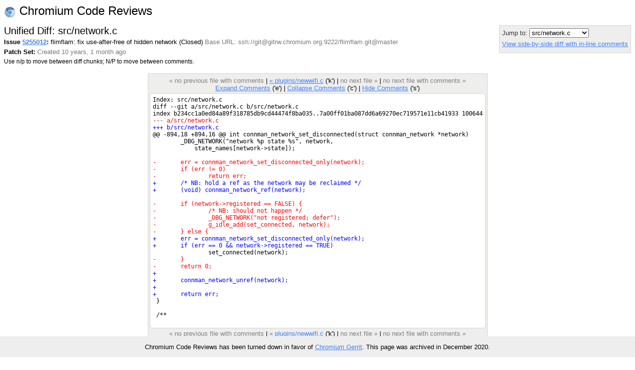

--- FILE ---
content_type: text/html; charset=utf-8
request_url: https://codereview.chromium.org/5255012/patch/1/3
body_size: 4638
content:
<!DOCTYPE html PUBLIC "-//W3C//DTD HTML 4.01 Transitional//EN"
  "http://www.w3.org/TR/html4/loose.dtd">
<html>
<head>
  <meta http-equiv="Content-Type" content="text/html; charset=utf-8" />
  <title>
    
    
      src/network.c -
    
    
      Issue 5255012: flimflam: fix use-after-free of hidden network -
    
    Code Review
  </title>
  <link rel="icon" href="/static/favicon.ico" />
  <link type="text/css" rel="stylesheet"
  href="/static/styles.css?v=408576698
" />
  <script type="text/javascript" src="/static/autocomplete/lib/jquery.js"></script>
  <script type="text/javascript"
    src="/static/script.js?v=408576698
"></script>
   <!-- head block to insert js/css for forms processing -->
   
   <!-- /head -->
</head>
<body onunload="M_unloadPage();">

<!-- Begin help window -->
<script type="text/javascript"><!--
var xsrfToken = '6b8eaf476891c2e95788762de9466e6f';
var helpDisplayed = false;
document.onclick = M_clickCommon;
var media_url = "/static/";
var base_url = "/";
// -->
</script>
<div id="help" style="display: none;">

<div style="font-size: medium; text-align: center;">Keyboard Shortcuts</div>
<hr />
<table class="shortcuts">
  <tr valign="top">
    <td>
      <table>
        <tr>
          <td></td><th>File</th>
        </tr>
        <tr>
          <td><span>u</span> <b>:</b></td><td>up to issue</td>
        </tr>
        <tr>
          <td><span>j</span> / <span>k</span> <b>:</b></td><td>jump to file after / before current file</td>
        </tr>
        <tr>
          <td><span>J</span> / <span>K</span> <b>:</b></td><td>jump to next file with a comment after / before current file</td>
        </tr>
        <tr>
          <td></td><th>Side-by-side diff</th>
        </tr>
        <tr>
          <td><span>i</span> <b>:</b></td><td>toggle intra-line diffs</td>
        </tr>
        <tr>
          <td><span>e</span> <b>:</b></td><td>expand all comments</td>
        </tr>
        <tr>
          <td><span>c</span> <b>:</b></td><td>collapse all comments</td>
        </tr>
        <tr>
          <td><span>s</span> <b>:</b></td><td>toggle showing all comments</td>
        </tr>
        <tr>
          <td><span>n</span> / <span>p</span> <b>:</b></td><td>next / previous diff chunk or comment</td>
        </tr>
        <tr>
          <td><span>N</span> / <span>P</span> <b>:</b></td><td>next / previous comment</td>
        </tr>
        <tr>
          <td><span>&lt;Up&gt;</span> / <span>&lt;Down&gt;</span> <b>:</b></td><td>next / previous line</td>
        </tr>
      </table>
    </td>
    <td>
      <table>
        <tr>
          <td></td><th>Issue</th>
        </tr>
        <tr>
          <td><span>u</span> <b>:</b></td><td>up to list of issues</td>
        </tr>
        <tr>
          <td><span>j</span> / <span>k</span> <b>:</b></td><td>jump to patch after / before current patch</td>
        </tr>
        <tr>
          <td><span>o</span> / <span>&lt;Enter&gt;</span> <b>:</b></td><td>open current patch in side-by-side view</td>
        </tr>
        <tr>
          <td><span>i</span> <b>:</b></td><td>open current patch in unified diff view</td>
        </tr>
        <tr><td>&nbsp;</td></tr>
          <tr><td></td><th>Issue List</th></tr>
        <tr>
          <td><span>j</span> / <span>k</span> <b>:</b></td><td>jump to issue after / before current issue</td>
        </tr>
        <tr>
          <td><span>o</span> / <span>&lt;Enter&gt;</span> <b>:</b></td><td>open current issue</td>
        </tr>
      </table>
    </td>
  </tr>

</table>
</div>
<!-- End help window -->

<div align="right">

<div style="float:left; font-size:x-large"><img style="vertical-align:middle" src="/static/chromium-24.png" /> Chromium Code Reviews</div>




<b>chromiumcodereview-hr@appspot.gserviceaccount.com (chromiumcodereview-hr)</b>
|

<span style="color:red">Please choose your nickname with</span>
<a class="novisit" href="/settings">Settings</a>
|


<a class="novisit" target="_blank"
   href="http://code.google.com/p/rietveld/wiki/CodeReviewHelp">Help</a>

|
<a class="novisit" href="http://www.chromium.org/">Chromium Project</a>
|
<a class="novisit" href="https://chromium-review.googlesource.com/dashboard/self?polygerrit=1">Gerrit Changes</a>
|

<a class="novisit" href="https://codereview.chromium.org/_ah/logout?continue=https://accounts.google.com/Logout%3Fcontinue%3Dhttps://uc.appengine.google.com/_ah/logout%253Fcontinue%253Dhttps://google.com/url%25253Fsa%25253DD%252526q%25253Dhttps://codereview.chromium.org/5255012/patch/1/3%252526ust%25253D1609306459184894%252526usg%25253DAFQjCNERKtPNencyWVsiqcqvqWTEfbaMIQ%26service%3Dah">Sign out</a>

</div>
<div class="counter">(681)</div>
<br />
<div class="mainmenu">
  
  <a href="/" class="active">Issues</a>
  <a href="/search">Search</a>

</div>
<div class="mainmenu2">
  
  
    &nbsp;&nbsp;&nbsp;
    <a href="/mine">My Issues</a>
    |
    <a href="/starred">Starred</a>
    &nbsp;&nbsp;&nbsp;
    <a href="/all?closed=0">Open</a>
    |
    <a href="/all?closed=1">Closed</a>
    |
    <a href="/all">All</a>
  

</div>

<div>


<script language="JavaScript" type="text/javascript"><!--
document.onkeydown = M_keyDown;

logged_in = true;

// -->
</script>

<div style="float: left;">
  <h2 style="margin-bottom: 0em; margin-top: 0em;">Unified Diff: src/network.c</h2>
  
  <div style="margin-top: .2em;"><span id="issue-star-5255012">
  
    
      <img src="/static/star-dark.gif" width="15" height="15" border="0">
    
  
</span>

    <b>Issue <a href="/5255012/" onmouseover="M_showPopUp(this, 'popup-issue');" id="upCL">5255012</a>:</b>
  flimflam: fix use-after-free of hidden network  (Closed) 
  <span class="extra">Base URL: ssh://git@gitrw.chromium.org:9222/flimflam.git@master</span></div>
  <div style="margin-top: .4em;">
    <b>Patch Set: </b>
    <span class="extra">
    Created 10 years, 1 month ago
    
    </span>
  </div>
  <div style="margin-top: .4em;" class="help">
    Use n/p to move between diff chunks;
    N/P to move between comments.
    
    <span style="color:red">Draft comments are only viewable by you.</span>
    
  </div>
</div>

<div style="float: right; color: #333333; background-color: #eeeeec; border: 1px solid lightgray; -moz-border-radius: 5px 5px 5px 5px; padding: 5px;">
  <div>
    Jump to: <select onchange="M_jumpToPatch(this, 5255012, 1, true);">
      
        <option value="2"
         >plugins/newwifi.c</option>
      
        <option value="3"
          selected="selected">src/network.c</option>
      
    </select>
  </div>
  
  <div style="margin-top: 5px;">
    <a href="/5255012/diff/1/src/network.c">
    View side-by-side diff with in-line comments</a>
  </div>
  
  <div style="margin-top: 5px;">
    <a href="/download/issue5255012_1_3.diff"
       title="Download patch for src/network.c">
      Download patch
    </a>
  </div>
</div>
<div style="clear: both;"></div>

<div class="code" style="margin-top: 1.3em; display: table; margin-left: auto; margin-right: auto;">

<div class="codenav">

<span class="disabled">&laquo; no previous file with comments</span>
|

<a id="prevFile"
   href="/5255012/patch/1/2">
&laquo; plugins/newwifi.c</a> ('k')
|

<span class="disabled">no next file &raquo;</span>
|

<span class="disabled">no next file with comments &raquo;</span>
 <br/>
<a href="javascript:M_expandAllInlineComments()">Expand Comments</a> ('e')
|
<a href="javascript:M_collapseAllInlineComments()">Collapse Comments</a> ('c')
|
<a name="show-all-inline"
   style="display:none"
   href="javascript:M_showAllInlineComments()">Show Comments</a>
<a name="hide-all-inline"
   href="javascript:M_hideAllInlineComments()">Hide Comments</a> ('s')
</div>

<div style="position:relative" id="table-top">


<span id="hook-sel" style="display:none;"></span>

<table style="padding: 5px;" cellpadding="0" cellspacing="0" id="thecode">
<tr><td class="udiff " >Index: src/network.c
</td></tr><tr class="inline-comments"><td ></td></tr><tr><td class="udiff " >diff --git a/src/network.c b/src/network.c
</td></tr><tr class="inline-comments"><td ></td></tr><tr><td class="udiff " >index b234cc1a0ed84a89f318785db9cd44474f8ba035..7a00ff01ba087dd6a69270ec719571e11cb41933 100644
</td></tr><tr class="inline-comments"><td ></td></tr><tr><td class="udiff udiffremove" >--- a/src/network.c
</td></tr><tr class="inline-comments"><td ></td></tr><tr><td class="udiff udiffadd" >+++ b/src/network.c
</td></tr><tr class="inline-comments"><td ></td></tr><tr><td class="udiff " >@@ -894,18 +894,16 @@ int connman_network_set_disconnected(struct connman_network *network)
</td></tr><tr class="inline-comments"><td ></td></tr><tr><td class="udiff " id="oldcode894"> 	_DBG_NETWORK("network %p state %s", network,
</td></tr><tr class="inline-comments"><td id="old-line-894"></td></tr><tr><td class="udiff " id="oldcode895"> 	    state_names[network-&gt;state]);
</td></tr><tr class="inline-comments"><td id="old-line-895"></td></tr><tr><td class="udiff " id="oldcode896"> 
</td></tr><tr class="inline-comments"><td id="old-line-896"></td></tr><tr><td class="udiff udiffremove" id="oldcode897">-	err = connman_network_set_disconnected_only(network);
</td></tr><tr class="inline-comments"><td id="old-line-897"></td></tr><tr><td class="udiff udiffremove" id="oldcode898">-	if (err != 0)
</td></tr><tr class="inline-comments"><td id="old-line-898"></td></tr><tr><td class="udiff udiffremove" id="oldcode899">-		return err;
</td></tr><tr class="inline-comments"><td id="old-line-899"></td></tr><tr><td class="udiff udiffadd" id="newcode897">+	/* NB: hold a ref as the network may be reclaimed */
</td></tr><tr class="inline-comments"><td id="new-line-897"></td></tr><tr><td class="udiff udiffadd" id="newcode898">+	(void) connman_network_ref(network);
</td></tr><tr class="inline-comments"><td id="new-line-898"></td></tr><tr><td class="udiff " id="oldcode900"> 
</td></tr><tr class="inline-comments"><td id="old-line-900"></td></tr><tr><td class="udiff udiffremove" id="oldcode901">-	if (network-&gt;registered == FALSE) {
</td></tr><tr class="inline-comments"><td id="old-line-901"></td></tr><tr><td class="udiff udiffremove" id="oldcode902">-		/* NB: should not happen */
</td></tr><tr class="inline-comments"><td id="old-line-902"></td></tr><tr><td class="udiff udiffremove" id="oldcode903">-		_DBG_NETWORK("not registered; defer");
</td></tr><tr class="inline-comments"><td id="old-line-903"></td></tr><tr><td class="udiff udiffremove" id="oldcode904">-		g_idle_add(set_connected, network);
</td></tr><tr class="inline-comments"><td id="old-line-904"></td></tr><tr><td class="udiff udiffremove" id="oldcode905">-	} else {
</td></tr><tr class="inline-comments"><td id="old-line-905"></td></tr><tr><td class="udiff udiffadd" id="newcode900">+	err = connman_network_set_disconnected_only(network);
</td></tr><tr class="inline-comments"><td id="new-line-900"></td></tr><tr><td class="udiff udiffadd" id="newcode901">+	if (err == 0 &amp;&amp; network-&gt;registered == TRUE)
</td></tr><tr class="inline-comments"><td id="new-line-901"></td></tr><tr><td class="udiff " id="oldcode906"> 		set_connected(network);
</td></tr><tr class="inline-comments"><td id="old-line-906"></td></tr><tr><td class="udiff udiffremove" id="oldcode907">-	}
</td></tr><tr class="inline-comments"><td id="old-line-907"></td></tr><tr><td class="udiff udiffremove" id="oldcode908">-	return 0;
</td></tr><tr class="inline-comments"><td id="old-line-908"></td></tr><tr><td class="udiff udiffadd" id="newcode903">+
</td></tr><tr class="inline-comments"><td id="new-line-903"></td></tr><tr><td class="udiff udiffadd" id="newcode904">+	connman_network_unref(network);
</td></tr><tr class="inline-comments"><td id="new-line-904"></td></tr><tr><td class="udiff udiffadd" id="newcode905">+
</td></tr><tr class="inline-comments"><td id="new-line-905"></td></tr><tr><td class="udiff udiffadd" id="newcode906">+	return err;
</td></tr><tr class="inline-comments"><td id="new-line-906"></td></tr><tr><td class="udiff " id="oldcode909"> }
</td></tr><tr class="inline-comments"><td id="old-line-909"></td></tr><tr><td class="udiff " id="oldcode910"> 
</td></tr><tr class="inline-comments"><td id="old-line-910"></td></tr><tr><td class="udiff " id="oldcode911"> /**
</td></tr><tr class="inline-comments"><td id="old-line-911"></td></tr><tr><td class="udiff " >
</td></tr><tr class="inline-comments"><td ></td></tr>
</table>


</div>
<div class="codenav">

<span class="disabled">&laquo; no previous file with comments</span>
|

<a id="prevFile"
   href="/5255012/patch/1/2">
&laquo; plugins/newwifi.c</a> ('k')
|

<span class="disabled">no next file &raquo;</span>
|

<span class="disabled">no next file with comments &raquo;</span>

</div>
</div>

<script language="JavaScript" type="text/javascript"><!--
var old_snapshot = "old";
var new_snapshot = "new";
var intraLineDiff = new M_IntraLineDiff();
var hookState = new M_HookState(window);
hookState.updateHooks();


// -->
</script>


</div>

  
    <div class="popup" id="popup-issue">
      <b>Issue 5255012: flimflam: fix use-after-free of hidden network
     (Closed) </b><br/>
      Created 10 years, 1 month ago by Sam Leffler<br/>
      Modified 9 years, 7 months ago<br/>
      Reviewers: Paul Stewart<br/>
      Base URL: ssh://git@gitrw.chromium.org:9222/flimflam.git@master<br/>
      Comments: 0
      
    </div>
  


<p></p>
<div style="float: left;">
  <a target="_blank" href="http://code.google.com/appengine/"><img border="0"
   src="/static/appengine-noborder-120x30.gif"
   alt="Powered by Google App Engine" /></a>
</div>

<div class="extra" style="font-size: 9pt; float: right; text-align: right;">
  <div style="margin-top: .3em;">This is Rietveld <a href='http://code.google.com/p/rietveld/source/list'>408576698
</a></div>
</div>


<script>
  // Google Analytics.
  (function(i,s,o,g,r,a,m){i['GoogleAnalyticsObject']=r;i[r]=i[r]||function(){
  (i[r].q=i[r].q||[]).push(arguments)},i[r].l=1*new Date();a=s.createElement(o),
  m=s.getElementsByTagName(o)[0];a.async=1;a.src=g;m.parentNode.insertBefore(a,m)
  })(window,document,'script','//www.google-analytics.com/analytics.js','ga');

  ga('create', 'UA-55762617-11', {
    'allowLinker': true,
    'siteSpeedSampleRate': 100
  });
  ga('require', 'linker');
  ga('linker:autoLink',
     ['chromiumcodereview.appspot.com', 'codereview.chromium.org'] );
  ga('send', 'pageview');

  // CRDX Feedback button.
  (function(i,s,o,g,r,a,m){i['CrDXObject']=r;i[r]=i[r]||function(){
  (i[r].q=i[r].q||[]).push(arguments)},a=s.createElement(o),
  m=s.getElementsByTagName(o)[0];a.async=1;a.src=g;m.parentNode.insertBefore(a,m)
  })(window,document,'script','https://storage.googleapis.com/crdx-feedback.appspot.com/feedback.js','crdx');

  crdx('setFeedbackButtonLink',
      'https://bugs.chromium.org/p/chromium/issues/entry?cc=andybons@chromium.org&components=Infra%3ECodereview%3ERietveld&labels=Infra-DX');
</script>


</body>
</html>
